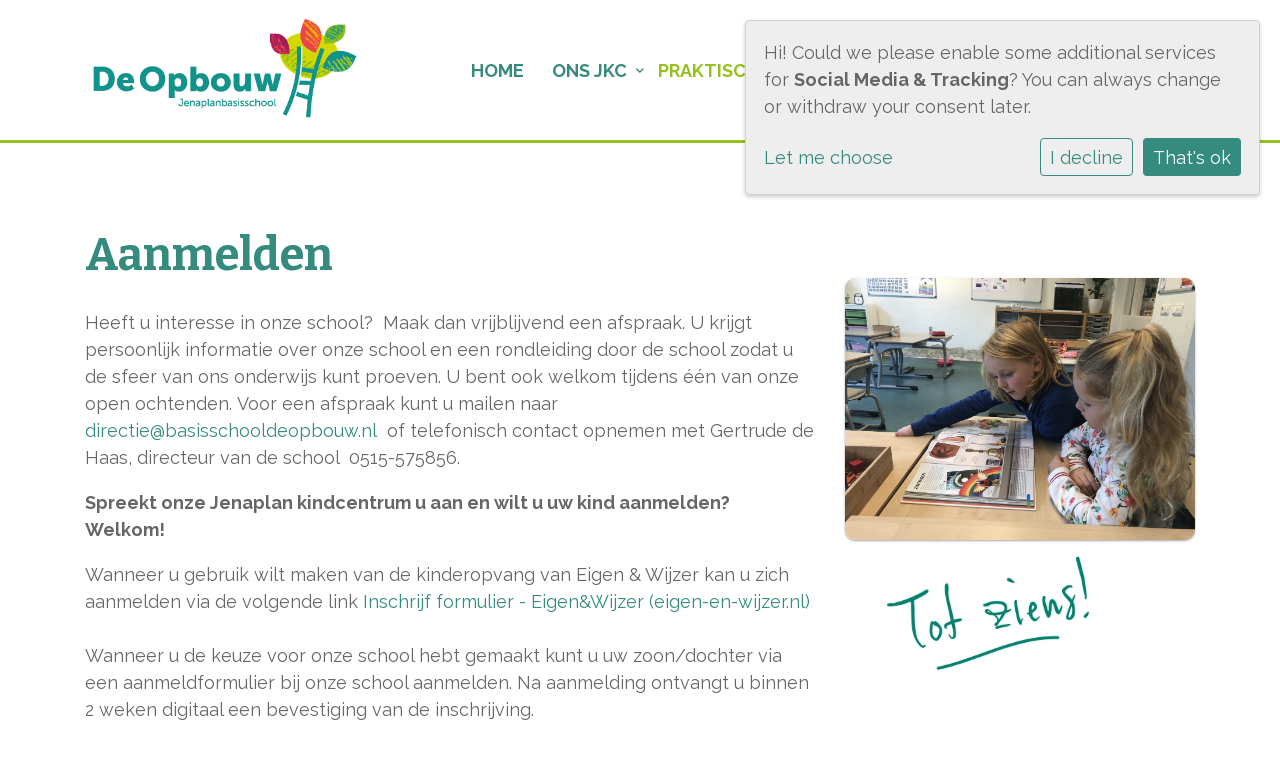

--- FILE ---
content_type: text/html; charset=utf-8
request_url: https://basisschooldeopbouw.cms.socialschools.nl/kindcentrum/aanmelden/
body_size: 12114
content:



<!DOCTYPE html>
<html>

  <head>
    

  

  
    <!-- Global site tag (gtag.js) - Google Analytics -->
    <script type="text/plain" data-src="https://www.googletagmanager.com/gtag/js?id=G-XESM0VC5DZ" data-name="google-analytics"></script>
    <script type="text/plain" data-type="application/javascript" data-name="google-analytics">
      window.dataLayer = window.dataLayer || [];
      function gtag(){dataLayer.push(arguments);}
      gtag('js', new Date());
      gtag('config', 'G-XESM0VC5DZ');
    </script>
  


    


  <!-- Google Tag Manager -->
  <script data-type="application/javascript" type="text/plain" data-name="googletagmanager">
    (function(w,d,s,l,i){w[l]=w[l]||[];w[l].push({'gtm.start':
      new Date().getTime(),event:'gtm.js'});var f=d.getElementsByTagName(s)[0],
      j=d.createElement(s),dl=l!='dataLayer'?'&l='+l:'';j.async=true;j.src=
      'https://www.googletagmanager.com/gtm.js?id='+i+dl;f.parentNode.insertBefore(j,f);
    })(window,document,'script','dataLayer', 'GTM-NHNV8SGG' );</script>
  <!-- End Google Tag Manager -->


    
    
      

	
	
	
	
		<meta property="og:title" content="Aanmelden">
		<meta property="og:url" content="https://www.basisschooldeopbouw.nl/kindcentrum/aanmelden/">
		
		
		<meta property="og:type" content="Article">
		
		
		
		
		
		
		
		
		
		
		
	
	
		<meta name="twitter:domain" content="www.basisschooldeopbouw.nl">
		<meta name="twitter:card" content="summary">
		<meta name="twitter:title" content="Aanmelden">
		<meta name="twitter:url" content="https://www.basisschooldeopbouw.nl/kindcentrum/aanmelden/">
		
		
		
		
	
  
	
	
	


    
    <meta charset="utf-8">
    <meta http-equiv="X-UA-Compatible" content="IE=edge,chrome=1">
    <meta name="csrf-token" content="6eNUbWjDWV8Z49LSstBPPhXv3bziiYwt9585fVJX24XKxaDePVYbHI6eTDKpBV4r">

    <title>Aanmelden</title>

    <meta name="description" content="">
    <meta name="keywords" content="">
    <meta name="author" content="Changer">
    <meta name="viewport" content="width=device-width, initial-scale=1">
    


    

    
      <link rel="stylesheet" type="text/css" href="https://bmsonderwijs-live-94ebc39c365c4980abff2-9610739.divio-media.org/static/css/styles-bms.3337dac4fce4.css">
      <link rel="stylesheet" href="https://fonts.googleapis.com/css?family=Bitter:400,700&display=swap">
    

    <style>
@media only screen and (min-width: 320px) and (max-width: 812px){
.theme-16 .navbar-light .navbar-nav .nav-link, .theme-16 .navbar-light .navbar-nav .show>.nav-link, .theme-16 .navbar .nav li.dropdown.active>.dropdown-toggle {
    color: var(--theme-color);
    background: none;
}
}

.search-results input.btn.btn-success {
    margin: 0;
    top: 0;
    right: 0;
    z-index: 1;
    border-bottom-right-radius: 99px;
    border-top-right-radius: 99px;
    border: none;
    position: static;
}

.search-results-input .form-control {
    flex: 1 0 auto;
    width: auto;
    margin-right: 1rem;
}

.frm-search {
    display: flex;
}
.job-filter-sidebar .form-check-input {
    margin-top: 0.4rem;
}
.mt-dynamic-form .form-check-input {
    margin-left: auto !important;
}

.mt-dynamic-form input[type="radio"] {
    margin-right: 0.5rem;
}
</style>
    
    

  </head>

  <body class="bms theme-16 st-6 page-aanmelden">
    







    


  <noscript><iframe data-name="googletagmanager" data-src="https://www.googletagmanager.com/ns.html?id=GTM-NHNV8SGG"
    height="0" width="0" style="display: none; visibility: hidden;"></iframe></noscript>



    
    



<style type="text/css">
  :root{
    --theme-color: #358B7E;
    --primary-color: #C8D62F;
    --secondary-color: #CF056F;
    --tertiary-color: #ED6609;
    --footer-color: #EBF5F4;
    --footer-link-color: #358B7E;
    --nav-link-color: #358B7E;
    --nav-bg-color: #FFFFFF;
    --topbar-bg-color: #FFFFFF;
    --background-color: #FFFFFF;
    --theme-heading-color: var(--theme-color);
    --theme-hero-bg: #ffffff;
    --theme-hero-color: #ffffff;
    --font-base-size: 18px;
    --file-background-color: #C8D62F;
    --file-text-color: #FFFFFF;
    --link-text-color: #358B7E;
    --quote-ff: Raleway;
    --mobile-mode-width: 1400;
    
    
      
        --theme-box-shadow: none;
      
    
  }

  /*
    Navbar inline css to fix issue related to "more" navbar after plugin add
    PORTAL-434 & PORTAL-892
  */
  /* Navbar MORE menu fix begins here */
  div.cms .cms-toolbar-item-navigation li {
    position: relative;
    float: left;
  }
  div.cms .cms-toolbar-item-navigation li ul {
    display: none;
  }
  .cms-toolbar-item.cms-toolbar-item-buttons {
    display: inline-block;
  }
  /* Navbar MORE menu fix ends here */

  .navbar-nav .nav-link{
    color: #358B7E;
  }

  a, a:hover {
    color: #358B7E;
  }

  a.maps-web-btn {
    background-color: #358B7E;
  }

  button[type=submit],
  .btn-jobs-modal {
    background-color: #358B7E;
  }

  .quote-text {
    font-family: var(--quote-ff);
  }

  .theme-13 h2,
  .theme-14 h2 {
    color: #C8D62F;
  }

  .caret {
    color: #358B7E;
  }

  /* BLOG / JOBS / FAQ / SEARCH */

  

  .page-link:hover,
  .list-group-item:hover,
  .list-group-item:focus {
    color: #358B7E;
    background-color: #f7f7f7;
  }

  a.nav-link.newsblog-nav-link,
  a.nav-link.faq-nav-link {
    background: #C8D62F;
  }

  .faq-overview-list h3:hover {
    color: #358B7E;
    text-decoration: none;
  }

  .search-pagination .page-item.active .page-link {
    background-color: #358B7E;
    border-color: #358B7E;
  }

  /* TABBABLE */
  
    .nav-tabs .nav-link.active, .nav-tabs .nav-item.show .nav-link {
      background-color: #FFFFFF;
      border-color: #dee2e6 #FFFFFF;
    }
  


  /* LOGIN */
  .btn-tooltip-login,
  .btn-tooltip-register {
    background-color: #358B7E;
    border-color: #358B7E;
  }

  .carousel-theme-6,
  .carousel-theme-4 .carousel-tagline-wrapper {
    background-color: #C8D62F;
  }

  .carousel-theme-8 .schoolname,
  .carousel-theme-9 .schoolname,
  .theme-8 .introduction-left {
    background-color: #358B7E
  }

  .theme-8 .introduction-right,
  .theme-8 .school-tagline,
  .theme-9 .school-tagline {
    background-color: #C8D62F;
  }

  .agenda-plugin .event-icon {
    background-color: #358B7E;
  }

  .agendaeventMonth .bg-primary {
    background-color: #C8D62F !important;
  }

  
    /** Override nav links */
    .theme-1 .navbar-light .nav li a,
    .navbar-light .nav li a,
    .navbar .nav > li > a,
    .navbar-light .navbar-nav .nav-link,
    .navbar-light .navbar-nav .show > .nav-link,
    .navbar-light .navbar-nav .active > .nav-link,
    .navbar-light .navbar-nav .nav-link.show,
    .navbar .nav li.dropdown.active > .dropdown-toggle,
    .navbar-light .navbar-nav .nav-link.active,
    .navbar .nav li.dropdown.active > .dropdown-toggle,
    .navbar .nav li.dropdown.open > .dropdown-toggle,
    .dropdown-menu a,
    .theme-10 .navbar .nav > li > a,
    .theme-10 .navbar-light .navbar-nav .nav-link {
      color: #358B7E;
    }
  

  .navbar .nav .dropdown.active > .dropdown-toggle,
  .navbar .nav .nav-item.active > .nav-link,
  .navbar-theme-4.navbar .nav .nav-item.active,
  .navbar-theme-4.responsive_menu .nav-item.active > .dropdown-toggle i{
    color: #358B7E;
  }

  .content-theme-5 .nav,
  .content-theme-5 .nav-stacked > li > a,
  .content-theme-5 .nav-stacked > li > a:hover,
  .content-theme-5 .nav-stacked > li > a:focus,
  .content-theme-5 .nav-stacked > .active a,
  .theme-7 .nav-stacked li a:hover,
  .content-theme-8 .nav,
  .content-theme-8 .nav-stacked > li > a,
  .content-theme-8 .nav-stacked > li > a:hover,
  .content-theme-8 .nav-stacked > li > a:focus,
  .content-theme-8 .nav-stacked > .active a {
    background-color: #358B7E;
  }

  .theme-10 .content-theme-10 .nav-stacked > li > a:hover,
  .theme-10 .content-theme-10 .nav-stacked > li > a:focus,
  .theme-20 .content-theme-20 .nav-stacked > li > a:hover,
  .theme-20 .content-theme-20 .nav-stacked > li > a:focus,
  .theme-25 .content-theme-20 .nav-stacked > li > a:hover,
  .theme-25 .content-theme-20 .nav-stacked > li > a:focus {
    border-bottom: 1px solid #358B7E;
    color: #358B7E;
  }

  .theme-10 .content-theme-10 .nav-stacked > .active a,
  .theme-20 .content-theme-20 .nav-stacked > .active a,
  .theme-25 .content-theme-25 .nav-stacked > .active a {
    color: #358B7E;
  }

  .theme-10 .content-theme-10 .nav-stacked > .active a:hover,
  .theme-20 .content-theme-20 .nav-stacked > .active a:hover,
  .theme-25 .content-theme-25 .nav-stacked > .active a:hover {
    border-bottom: 1px solid #358B7E;
    color: #358B7E;
  }

  .theme-10 .pull-right.css-login .btn,
  .theme-20 .pull-right.css-login .btn,
  .theme-25 .pull-right.css-login .btn {
    background-color: #C8D62F;
    border-color: #C8D62F;
  }

  .theme-10 .pull-right.css-login .btn:hover,
  .theme-20 .pull-right.css-login .btn:hover,
  .theme-25 .pull-right.css-login .btn:hover {
    background-color: #CF056F;
    border-color:  #CF056F;
  }

  .theme-6 .navbar .nav > li.active > a,
  .navbar-theme-14  .nav .nav-item.active{
    color: #358B7E;
    border-bottom: 3px solid #358B7E;
  }

  .navbar-default .nav .active a:hover {
    color: #358B7E;
    background-color: #EBF5F4;
    text-shadow: none;
  }

  .navbar .nav .nav-item .nav-link:hover,
  .navbar .nav .nav-item .nav-link:focus{
    background-color: #358B7E;
  }

  @media (min-width: 1200px) {
    .theme-8 .responsive_menu .nav .nav-item:hover,
    .theme-4 .responsive_menu .nav .nav-item:hover {
      background-color: #358B7E;
    }
  }

  .theme-12 .css-carousel-description > .css-carousel-description-background,
  .theme-5 .css-carousel-description > .css-carousel-description-background {
    background-color: #358B7E;
  }
  .nav-stacked .active > a {
    border-left: 4px solid #358B7E !important;
  }
  .nav-stacked .active a, .nav-stacked a:hover {
    background-color: #fafafa;
    color: #555555;
  }
  .circle {
    -webkit-box-shadow: 0 0 10px #358B7E;
    -moz-box-shadow: 0 0 10px #358B7E;
    box-shadow: 0 0 10px #358B7E;
  }

  .navbar-theme-3 .nav > .nav-item.active > .nav-link,
  .navbar-theme-4 .nav > .nav-item.active,
  .navbar-theme-7 .nav > .nav-item.active > .nav-link,
  .navbar-theme-8 .nav > .nav-item.active > .nav-link,
  .navbar-theme-10 .nav > .nav-item.active > .nav-link {
    border-color: #358B7E;
  }

  .theme-10-login-bar a:hover,
  .theme-13-login-bar a:hover {
    color: #358B7E;
  }

  .btn-navbar i {
    color: #358B7E;
  }

  .navbar-theme-3 .dropdown-menu > li > a,
  .navbar-theme-4 .dropdown-menu > li > a,
  .navbar-theme-5 .dropdown-menu > li > a,
  .navbar-theme-6 .dropdown-menu > li > a,
  .navbar-theme-7 .dropdown .dropdown-item,
  .navbar-theme-8 .dropdown-menu > li > a,
  .navbar-theme-9 .dropdown-menu > li > a,
  .navbar-theme-10 .dropdown-menu > li > a,
  .navbar-theme-11 .dropdown-menu > li > a,
  .navbar-theme-13 .dropdown-menu > li > a,
  .navbar-theme-20 .dropdown-menu > li > a,
  .navbar-theme-25 .dropdown-menu > li > a,
  .navbar-st-7 .dropdown-menu > li > a,
  .navbar-theme-22 .dropdown-menu > li > a {
    color: #358B7E;
  }

  .navbar-theme-12 .navbar-toggle span.icon-bar {
    background-color: #358B7E;
  }

  .navbar-theme-3 .navbar-toggle span.icon-bar,
  .navbar-theme-4 .navbar-toggle span.icon-bar,
  .navbar-theme-5 .navbar-toggle span.icon-bar,
  .navbar-theme-6 .navbar-toggle span.icon-bar,
  .navbar-theme-7 .navbar-toggle span.icon-bar,
  .navbar-theme-8 .navbar-toggle span.icon-bar,
  .navbar-theme-10 .navbar-toggle span.icon-bar,
  .navbar-theme-11 .navbar-toggle span.icon-bar,
  .navbar-theme-13 .navbar-toggle span.icon-bar,
  .navbar-theme-20 .navbar-toggle span.icon-bar,
  .navbar-theme-25 .navbar-toggle span.icon-bar,
  .navbar-st-7 .navbar-toggle span.icon-bar,
  .navbar-theme-22 .navbar-toggle span.icon-bar  {
    background-color: #358B7E;
  }

  .css-cmsplugin_gallery .carousel-indicators .active {
    background-color: #358B7E;
  }

  .item-primarycolor a,
  .item-primarycolor a:hover {
    color: #358B7E;
  }
  .item-themecolor a,
  .item-themecolor a:hover {
    color: #358B7E;
  }

  .theme-11 .widgets-theme-11 h2,
  .theme-13 .widgets-theme-13 h2,
  .theme-14 .widgets-theme-13 h2 {
    color: #C8D62F;
  }

  .theme-13 .bottom-1 .generic-banner,
  .theme-14 .bottom-1 .generic-banner,
  .theme-15 .bottom-1 .generic-banner {
    background-color: #ED6609;
  }
  .theme-13 .bottom-2 .generic-banner,
  .theme-14 .bottom-2 .generic-banner,
  .theme-15 .bottom-2 .generic-banner {
    background-color: #358B7E;
  }
  .theme-13 .bottom-3 .generic-banner,
  .theme-14 .bottom-3 .generic-banner,
  .theme-15 .bottom-3 .generic-banner {
    background-color: #C8D62F;
  }
  .theme-13 .bottom-4 .generic-banner,
  .theme-14 .bottom-4 .generic-banner ,
  .theme-15 .bottom-4 .generic-banner{
    background-color: #CF056F;
  }

  .banners-theme4 h2 {
    color: #CF056F;
  }

  .carousel-theme-10 h1:before,
  .carousel-theme-10 h2:before,
  .carousel-theme-13 h1:before,
  .carousel-theme-13 h2:before {
    background-color: #C8D62F;
  }

  .theme-10 .news-plugin h3,
  .theme-10 .news-plugin a,
  .theme-10 .agenda-plugin h3,
  .theme-10 .agenda-plugin a,
  .theme-13 .news-plugin h3,
  .theme-13 .news-plugin a,
  .theme-13 .agenda-plugin h3,
  .theme-13 .agenda-plugin a,
  .theme-20 .news-plugin h3,
  .theme-20 .news-plugin a,
  .theme-20 .agenda-plugin h3,
  .theme-20 .agenda-plugin a,
  .theme-25 .news-plugin h3,
  .theme-25 .news-plugin a,
  .theme-25 .agenda-plugin h3,
  .theme-25 .agenda-plugin a {
    color: #358B7E;
  }

  .theme-11-news-agenda h2,
  .theme-13-news-agenda h2 {
    color: #358B7E;
  }

  .theme-11 .pager li > a, .pager li > span,
  .theme-13 .pager li > a, .pager li > span {
    background-color: #358B7E;
  }
  .theme-11 .pager li > a:hover,
  .theme-13 .pager li > a:hover {
    background-color: #CF056F;
  }

  /* ADD BACKGROUND IMAGE TO THEME */
  body{
    
      background: #FFFFFF;
    
  }

  body,
  html {
    
      font-family: "Raleway", system-ui, sans-serif;
    
    -webkit-font-smoothing: antialiased;
    font-size: var(--font-base-size);
  }

  .mt-icon-primary {
    color: #C8D62F;
  }
  .mt-icon-secondary {
    color: #CF056F;
  }
  .mt-icon-themecolor {
    color: #358B7E;
  }
  /*
  .box.primary, .section.primary {
    background-color: #C8D62F;
  }
  .box.secondary, .section.secondary {
    background-color: #CF056F;
  }
  .box.theme, .section.theme {
    background-color: #358B7E;
  }
  .box.tertiary, .section.tertiary {
    background-color: #ED6609;
  }
  */

  
    .mt-icon-tertiary {
      color: #ED6609;
    }
    .theme-10 form.djangocms-googlemap-route-planner input[type="submit"],
    .theme-20 form.djangocms-googlemap-route-planner input[type="submit"],
    .st-7 form.djangocms-googlemap-route-planner input[type="submit"],
    .theme-22 form.djangocms-googlemap-route-planner input[type="submit"] {
      background-color: #C8D62F;
    }
    .theme-10 form.djangocms-googlemap-route-planner input[type="submit"]:hover,
    .theme-20 form.djangocms-googlemap-route-planner input[type="submit"]:hover,
    .st-7 form.djangocms-googlemap-route-planner input[type="submit"]:hover,
    .theme-22 form.djangocms-googlemap-route-planner input[type="submit"]:hover {
      background-color: #CF056F;
    }

    .theme-11 .fa-play,
    .theme-14 .fa-play  {
      background-color: #C8D62F;
    }
    .theme-11 .fa-play:hover,
    .theme-14 .fa-play:hover {
      background-color: #358B7E;
      text-decoration: none;
    }

    .theme-24 .content-page .youvideo-thumbnail::after {
      background-image: url("data:image/svg+xml,%3Csvg xmlns='http://www.w3.org/2000/svg' viewBox='0 0 476.7 384.3'%3E%3Cpath fill='%23358B7E' d='M188 371.9c128.6 37.4 255.5-12.8 283.3-112S417.4 49.8 288.8 12.4C160.1-25 33.3 25.1 5.4 124.4 -22.4 223.7 59.3 334.5 188 371.9'/%3E%3C/svg%3E%0A");
    }

    /* APP STYLES */
    /* Messages */
    .OverViewContainer .postTitle,
    .modal-body .postTitle {
      color: #358B7E;
    }

    /* Event */
    a.listPostTitle {
      color: #C8D62F;
    }
    .agendaeventTitleContainer h4 {
      color: #CF056F;
    }

    .rbc-header,
    .rbc-toolbar button {
      background-color: #358B7E !important;
    }
    .rbc-toolbar button:active {
      background-color: #C8D62F !important;
    }
    .rbc-toolbar button.rbc-active,
    .rbc-toolbar button:hover {
      background-color: #C8D62F !important;
    }
    .rbc-event {
      background-color: #C8D62F !important;
    }

    /*Photos*/
    .AlbumOverViewContainer .postTitle {
      color: #358B7E;
    }

    /* Theme adjustments */
    .theme-14 .agendaeventTitleContainer h4,
    .theme-15 .agendaeventTitleContainer h4 {
      color: #CF056F;
    }

    /* EVENT COLORS & MODAL */
    .post-modal-header {
      background-color: #358B7E;
    }

    .modal-body .eventMonth {
      background: #CF056F;
    }

    .theme-7 .agendaeventMonth,
    .theme-9 .agendaeventMonth .bg-primary,
    .theme-10 .agendaeventMonth .bg-primary,
    .theme-11 .agendaeventMonth .bg-primary,
    .theme-13 .agendaeventMonth .bg-primary,
    .theme-17 .agendaeventMonth .bg-primary,
    .postOverviewheader.bg-primary.mb-3,
    .date-container,
    .card.postOverviewheader {
      background-color: #358B7E !important;
    }

    .theme-2 .agendaeventMonth .bg-primary,
    .theme-3 .agendaeventMonth .bg-primary,
    .theme-5 .agendaeventMonth .bg-primary,
    .theme-6 .agendaeventMonth .bg-primary,
    .theme-8 .agendaeventMonth .bg-primary,
    .theme-19 .agendaeventMonth .bg-primary {
      background-color: #C8D62F !important;
    }
    .theme-1 .agendaeventMonth .bg-primary,
    .theme-4 .agendaeventMonth .bg-primary,
    .theme-14 .agendaeventMonth .bg-primary,
    .theme-15 .agendaeventMonth .bg-primary,
    .theme-20 .agendaeventMonth .bg-primary {
      background-color: #CF056F !important;
    }

    .theme-5 h4.card-title.float-left,
    .theme-6 h4.card-title.float-left,
    .theme-8 h4.card-title.float-left,
    a.btn.btn-default.documentBtn.verticalBtn {
      color: #C8D62F !important;
    }

    .theme-4 a.eventPostTitle,
    .theme-14 h4.card-title.float-left {
      color: #CF056F !important;
    }

    .theme-1 a.eventPostTitle:hover,
    .theme-2 a.eventPostTitle:hover,
    .theme-4 a.eventPostTitle:hover,
    .theme-7 a.eventPostTitle:hover,
    .theme-11 a.eventPostTitle:hover,
    .theme-13 a.eventPostTitle:hover,
    .theme-14 a.eventPostTitle:hover,
    .theme-15 a.eventPostTitle:hover,
    .theme-17 a.eventPostTitle:hover,
    .theme-18 a.eventPostTitle:hover,
    .theme-19 a.eventPostTitle:hover {
      color: #358B7E;
    }

    .theme-3 a.eventPostTitle:hover,
    .theme-5 a.eventPostTitle:hover,
    .theme-6 a.eventPostTitle:hover,
    .theme-8 a.eventPostTitle:hover,
    .theme-9 a.eventPostTitle:hover,
    .theme-10 a.eventPostTitle:hover,
    .theme-16 a.eventPostTitle:hover,
    .theme-20 a.eventPostTitle:hover,
    .theme-20 a.listPostTitle:hover {
      color: #C8D62F;
    }

    .eventStartDate .eventMonth,
    .theme-7 .modal-body .eventStartDate .eventMonth,
    .theme-9 .modal-body .eventStartDate .eventMonth,
    .theme-10 .modal-body .eventStartDate .eventMonth,
    .theme-11 .modal-body .eventStartDate .eventMonth,
    .theme-13 .modal-body .eventStartDate .eventMonth,
    .theme-16 .modal-body .eventStartDate .eventMonth,
    .theme-17 .modal-body .eventStartDate .eventMonth,
    .theme-18 .modal-body .eventStartDate .eventMonth,
    .theme-20 .modal-body .eventStartDate .eventMonth {
      background-color: #358B7E !important;
    }

    .theme-1 .modal-body .eventStartDate .eventMonth,
    .theme-3 .modal-body .eventStartDate .eventMonth,
    .theme-4 .modal-body .eventStartDate .eventMonth,
    .theme-5 .modal-body .eventStartDate .eventMonth,
    .theme-6 .modal-body .eventStartDate .eventMonth,
    .theme-8 .modal-body .eventStartDate .eventMonth {
      background-color: #C8D62F !important;
    }
    .theme-14 .modal-body .eventStartDate .eventMonth,
    .theme-15 .modal-body .eventStartDate .eventMonth {
      background-color: #CF056F !important;
    }

    .modal-body h4.postTitle {
      color: #358B7E !important;
    }

    .modal-header,
    .documentListContainer .btn {
      background-color: #358B7E;
      color: #ffffff;
    }

    .modal-header > .modal-title{
      color: #ffffff;
    }

    .rbc-btn-group button,
    .rbc-event,
    .rbc-header,
    .rbc-month-header .rbc-header,
    .rbc-time-header-cell-single-day .rbc-header,
    .rbc-agenda-view .rbc-agenda-table thead tr {
      background-color: #358B7E;
    }

    .custom-select {
      background: #358B7E url("data:image/svg+xml;charset=utf8,%3Csvg xmlns='http://www.w3.org/2000/svg' viewBox='0 0 4 5'%3E%3Cpath fill='%23FFFFFF' d='M2 0L0 2h4zm0 5L0 3h4z'/%3E%3C/svg%3E") no-repeat right 0.75rem center;
      background-size: 8px 10px;
    }

    .rbc-toolbar-label {
      color: #358B7E;
    }
  

  /* HEADER, LINK AND ICON COLOR */
  .nobox.theme_color.colored_text h2,
  .nobox.theme_color.colored_text h3,
  .nobox.theme_color.colored_text a,
  .nobox.theme_color.colored_text .iconplugin-icon,
  .outline.theme_color.colored_text h2,
  .outline.theme_color.colored_text h3,
  .outline.theme_color.colored_text a,
  .coloredbox.theme_color.colored_text h2,
  .coloredbox.theme_color.colored_text h3,
  .coloredbox.theme_color.colored_text a,
  .greyoutline.theme_color.colored_text h2,
  .greyoutline.theme_color.colored_text h3,
  .greyoutline.theme_color.colored_text a,
  .greybox.theme_color.colored_text h2,
  .greybox.theme_color.colored_text h3,
  .greybox.theme_color.colored_text a,
  .vacancy-container.theme_color h2,
  .vacancy-list-container.theme_color h3,
  .contact-banner .nobox.theme_color.colored_text a[href^=tel],
  .contact-banner .outline.theme_color.colored_text a[href^=tel],
  .contact-banner .coloredbox.theme_color.colored_text a[href^=tel],
  .contact-banner .greyoutline.theme_color.colored_text a[href^=tel],
  .contact-banner .greybox.theme_color.colored_text a[href^=tel] {
    color: #358B7E;
  }

  .nobox.primary_color.colored_text h2,
  .nobox.primary_color.colored_text h3,
  .nobox.primary_color.colored_text a,
  .nobox.primary_color.colored_text .iconplugin-icon,
  .outline.primary_color.colored_text h2,
  .outline.primary_color.colored_text h3,
  .outline.primary_color.colored_text a,
  .coloredbox.primary_color.colored_text h2,
  .coloredbox.primary_color.colored_text h3,
  .coloredbox.primary_color.colored_text a,
  .greyoutline.primary_color.colored_text h2,
  .greyoutline.primary_color.colored_text h3,
  .greyoutline.primary_color.colored_text a,
  .greybox.primary_color.colored_text h2,
  .greybox.primary_color.colored_text h3,
  .greybox.primary_color.colored_text a,
  .vacancy-container.primary_color h2,
  .vacancy-list-container.primary_color h3,
  .contact-banner .nobox.primary_color.colored_text a[href^=tel],
  .contact-banner .outline.primary_color.colored_text a[href^=tel],
  .contact-banner .coloredbox.primary_color.colored_text a[href^=tel],
  .contact-banner .greyoutline.primary_color.colored_text a[href^=tel],
  .contact-banner .greybox.primary_color.colored_text a[href^=tel] {
    color: #C8D62F;;
  }

  .nobox.secondary_color.colored_text h2,
  .nobox.secondary_color.colored_text h3,
  .nobox.secondary_color.colored_text a,
  .nobox.secondary_color.colored_text .iconplugin-icon,
  .outline.secondary_color.colored_text h2,
  .outline.secondary_color.colored_text h3,
  .outline.secondary_color.colored_text a,
  .coloredbox.secondary_color.colored_text h2,
  .coloredbox.secondary_color.colored_text h3,
  .coloredbox.secondary_color.colored_text a,
  .greyoutline.secondary_color.colored_text h2,
  .greyoutline.secondary_color.colored_text h3,
  .greyoutline.secondary_color.colored_text a,
  .greybox.secondary_color.colored_text h2,
  .greybox.secondary_color.colored_text h3,
  .greybox.secondary_color.colored_text a,
  .vacancy-container.secondary_color h2,
  .vacancy-list-container.secondary_color h3,
  .contact-banner .nobox.secondary_color.colored_text a[href^=tel],
  .contact-banner .outline.secondary_color.colored_text a[href^=tel],
  .contact-banner .coloredbox.secondary_color.colored_text a[href^=tel],
  .contact-banner .greyoutline.tsecondarycolor.colored_text a[href^=tel],
  .contact-banner .greybox.secondary_color.colored_text a[href^=tel] {
    color: #CF056F ;
  }

  .nobox.tertiary_color.colored_text h2,
  .nobox.tertiary_color.colored_text h3,
  .nobox.tertiary_color.colored_text a,
  .nobox.tertiary_color.colored_text .iconplugin-icon,
  .outline.tertiary_color.colored_text h2,
  .outline.tertiary_color.colored_text h3,
  .outline.tertiary_color.colored_text a,
  .coloredbox.tertiary_color.colored_text h2,
  .coloredbox.tertiary_color.colored_text h3,
  .coloredbox.tertiary_color.colored_text a,
  .greyoutline.tertiary_color.colored_text h2,
  .greyoutline.tertiary_color.colored_text h3,
  .greyoutline.tertiary_color.colored_text a,
  .greybox.tertiary_color.colored_text h2,
  .greybox.tertiary_color.colored_text h3,
  .greybox.tertiary_color.colored_text a,
  .vacancy-container.tertiary_color h2,
  .vacancy-list-container.tertiary_color h3,
  .contact-banner .nobox.tertiary_color.colored_text a[href^=tel],
  .contact-banner .outline.tertiary_color.colored_text a[href^=tel],
  .contact-banner .coloredbox.tertiary_color.colored_text a[href^=tel],
  .contact-banner .greyoutline.tertiary_color.colored_text a[href^=tel],
  .contact-banner .greybox.tertiary_color.colored_text a[href^=tel] {
    color: #ED6609 ;
  }

  
    /* VACANCY COLORS */
    .vacancy-container.nobox.theme_color .btn-group .btn-read,
    .vacancy-container.outline.theme_color .btn-group .btn-read,
    .vacancy-container.greyoutline.theme_color .btn-group .btn-read,
    .vacancy-container.greybox.theme_color .btn-group .btn-read,
    .vacancy-container.theme_color .modal-header,
    .vacancy-container.theme_color .btn-close,
    .vacancy-list-container.theme_color .btn-group .btn-read,
    .vacancy-list-container.theme_color .modal-header,
    .vacancy-list-container.theme_color .btn-close {
      background-color: #358B7E;
      border-color: #358B7E;
    }

    .vacancy-container.primary_color .btn-group .btn-read,
    .vacancy-container.primary_color .modal-header,
    .vacancy-container.primary_color .btn-close,
    .vacancy-list-container.primary_color .btn-group .btn-read,
    .vacancy-list-container.primary_color .modal-header,
    .vacancy-list-container.primary_color .btn-close {
      background-color: #C8D62F;
      border-color: #C8D62F;
    }

    .vacancy-container.secondary_color .btn-group .btn-read,
    .vacancy-container.secondary_color .modal-header,
    .vacancy-container.secondary_color .btn-close,
    .vacancy-list-container.secondary_color .btn-group .btn-read,
    .vacancy-list-container.secondary_color .modal-header,
    .vacancy-list-container.secondary_color .btn-close {
      background-color: #CF056F;
      border-color: #CF056F;
    }

    .vacancy-container.tertiary_color .btn-group .btn-read,
    .vacancy-container.tertiary_color .modal-header,
    .vacancy-container.tertiary_color .btn-close,
    .vacancy-list-container.tertiary_color .btn-group .btn-read,
    .vacancy-list-container.tertiary_color .modal-header,
    .vacancy-list-container.tertiary_color .btn-close  {
      background-color: #ED6609;
      border-color: #ED6609;
    }

    .vacancy-container.coloredbox.theme_color .btn-group .btn-read,
    .list-vacancy-container a.btn-vacancy.theme_color {
      color: #358B7E;
    }

    .vacancy-container.coloredbox.primary_color .btn-group .btn-read,
    .list-vacancy-container a.btn-vacancy.primary_color {
      color: #C8D62F;
    }

    .vacancy-container.coloredbox.secondary_color .btn-group .btn-read,
    .list-vacancy-container a.btn-vacancy.secondary_color {
      color: #CF056F;
    }

    .vacancy-container.coloredbox.tertiary_color .btn-group .btn-read,
    .list-vacancy-container a.btn-vacancy.tertiary_color {
      color: #ED6609;
    }

    .vacancy-list-container.theme_color .fa-bullhorn {
      border: 1px solid #358B7E;
    }

    .vacancy-list-container.primary_color .fa-bullhorn {
      border: 1px solid #C8D62F;
    }

    .vacancy-list-container.secondary_color .fa-bullhorn {
      border: 1px solid #CF056F;
    }

    .vacancy-list-container.tertiary_color .fa-bullhorn {
      border: 1px solid #ED6609;
    }
  

  /* GENERIC BANNER & SCHOOL STATISTICS COLORS */
  .st-10 .icons-wrapper .icon-container .iconplugin-icon,
  .flex-t10 .icon-container .iconplugin-icon{
    background-color: #ffffff !important;
    border: none !important;
    color: #358B7E !important;
  }

  .theme-10 .navbar .open-menu,
  .theme-20 .navbar .open-menu,
  .theme-21 .navbar .open-menu,
  .theme-24 .navbar .open-menu,
  .theme-25 .navbar .open-menu,
  .st-9 .navbar .open-menu,
  .st-6 .navbar .open-menu,
  .st-7 .navbar .open-menu {
    color: #358B7E;
  }

  

  

  [class*="mt-btn"],
  .file-plugin,
  .btn-share,
  .btn-search, .btn-outline {
    
      border-radius: 99999999px !important;
    
    
    
  }

  
    .file-plugin{
      padding-left:20px;
    }
    .file-plugin--icon{
      overflow: hidden;
    }
  

  
    .gets-shadow,
    .gets-shadow--hover,
    .st-1 .generic-banners,
    .st-4 .carousel-tagline .schoolname,
    .st-4 .carousel-tagline .school-tagline,
    .st-9 .main-content.first-row .column,
    .st-10 .icons-wrapper .icon-container .iconplugin-icon,
    .base-template .icon-container.icon__background.gets-shadow .icon-choice{
      
        box-shadow: none !important;
      
    }

    .base-template .icon-container.icon__background.gets-shadow,
    .base-template .icon-container.nobox.gets-shadow {
      box-shadow: none !important;
    }

    .gets-shadow--hover{
      transition: all .15s cubic-bezier(0.25, 0.8, 0.25, 1);
    }

    .verticalPostRow.gets-rounded,
    .news__items-horizontal .news {
      overflow: hidden;
    }

    .news__items-horizontal .news .news__body{
      padding: 10px;
    }

    .news__items-horizontal .news .news__footer{
      padding-left: 15px;
    }

    .gets-shadow--hover:hover,
    .st-10 .icons-wrapper .icon-container .iconplugin-icon{
      
        box-shadow: none !important;
      
    }
  

  

  h1,
  h2,
  h3,
  h4,
  h5,
  h6{
    color: var(--theme-heading-color);
    
      font-family: "Raleway", system-ui, sans-serif;
    
  }

  
</style>



  <link rel="preconnect" href="https://fonts.googleapis.com">
  <link rel="preconnect" href="https://fonts.gstatic.com" crossorigin>
  
    <link href='https://fonts.googleapis.com/css2?family=Raleway:wght@400;500;700&display=swap' rel='stylesheet' type='text/css'>
  




    


<style type="text/css">
    .logo-expandable .school-logo {
    height: 110px;
    margin: 15px 0;
}
/* 
.navbar-theme-16 {
    border-bottom: 3px solid #7abedc;
}

.navbar-theme-16 .nav-item.active .dropdown-toggle i, .navbar-theme-16 .nav-item.active .nav-link, .navbar-theme-16 .nav-item:hover .dropdown-toggle i, .navbar-theme-16 .nav-item:hover .nav-link {
    color: #7abedc!important;
}
*/
</style>




    <div data-toggle="affix">
      <div class="top-info top-bg">
        <div class="container"></div>
      </div>
      <nav class="navbar navbar-expand-xl navbar-light nav-bg navbar-theme-16 responsive_menu" id="nav">
        <div class="container">
          <div class="navbar-header navbar-header-theme-16">
            <div class="logo-expandable logo-expanded placeholder--logo" href="/">
              <a class="school-logo-wrapper logo__sm" href="/">
  <img class="school-logo" src="https://bmsonderwijs-live-94ebc39c365c4980abff2-9610739.divio-media.org/filer_public/7c/56/7c56a744-ebea-4bb6-8d0f-e6cbdd91f445/logo_origineel.png" />
</a>
            </div>
            <button type="button" class="navbar-toggler collapsed" data-toggle="offcanvas"
              data-target="#collapsingNavbarMd" aria-controls="nav-content" aria-expanded="false"
              aria-label="Toggle navigation">
              <span class="sr-only">Toggle navigation</span>
              <span class="navbar-toggler-icon"></span>
            </button>
          </div>
          
            <div class="navbar-collapse offcanvas-collapse" id="collapsingNavbarMd">
              <button class="nav-close" data-toggle="offcanvas">
                <span class="sr-only">Toggle navigation</span>
              </button>
              <ul class="nav navbar-nav navbar-left">
                


  
    <li class="nav-item ">
      <a class="nav-link" 
          href="/"
          >Home</a>
    </li>

  

  
    <li class="nav-item dropdown ">

      <a class="nav-link" 
          href="https://www.basisschooldeopbouw.nl/onze-school/jenaplanonderwijs/"
          >Ons JKC</a>

      <span class="dropdown-toggle" data-toggle="dropdown" aria-haspopup="true" aria-expanded="false">
        <i class="fa fa-chevron-down d-none d-xl-block"></i>
      </span>

      <ul class="dropdown-menu slideIn animate">
        
        <li>
          
            <a class="dropdown-item" 
                href="/onze-school/jenaplanonderwijs/"
                >Het Jenaplan concept</a>
          
        </li>
        
        <li>
          
            <a class="dropdown-item" 
                href="/onze-school/ons-onderwijs/"
                >Ons onderwijs</a>
          
        </li>
        
        <li>
          
            <a class="dropdown-item" 
                href="/onze-school/onze-visie/"
                >Onze visie</a>
          
        </li>
        
        <li>
          
            <a class="dropdown-item" 
                href="/onze-school/beleid/"
                >Beleid</a>
          
        </li>
        
        <li>
          
            <a class="dropdown-item" 
                href="/onze-school/ons-team/"
                >Ons JKC-team</a>
          
        </li>
        
        <li>
          
            <a class="dropdown-item" 
                href="/onze-school/kinderdagopvang-en-peuteropvang/"
                >Kinderdagopvang en peuteropvang</a>
          
        </li>
        
        <li>
          
            <a class="dropdown-item" 
                href="/onze-school/voor-en-buitenschoolse-opvang/"
                >Voor- en buitenschoolse opvang</a>
          
        </li>
        
      </ul>
    </li>

  

  
    <li class="nav-item dropdown active">

      <a class="nav-link" 
          href="https://www.basisschooldeopbouw.nl/kindcentrum/aanmelden/"
          >Praktische info</a>

      <span class="dropdown-toggle" data-toggle="dropdown" aria-haspopup="true" aria-expanded="false">
        <i class="fa fa-chevron-down d-none d-xl-block"></i>
      </span>

      <ul class="dropdown-menu slideIn animate">
        
        <li>
          
            <a class="dropdown-item" 
                href="/kindcentrum/de-bibliotheek-op-school/"
                >De Bibliotheek op school</a>
          
        </li>
        
        <li>
          
            <a class="dropdown-item" 
                href="/kindcentrum/aanmelden/"
                >Aanmelden</a>
          
        </li>
        
        <li>
          
            <a class="dropdown-item" 
                href="/kindcentrum/schoolgids/"
                >Schoolgids</a>
          
        </li>
        
        <li>
          
            <a class="dropdown-item" 
                href="/kindcentrum/vakantierooster/"
                >Vakantierooster</a>
          
        </li>
        
        <li>
          
            <a class="dropdown-item" 
                href="/kindcentrum/schooltijden/"
                >Schooltijden</a>
          
        </li>
        
        <li>
          
            <a class="dropdown-item" 
                href="/kindcentrum/verlof/"
                >Verlof</a>
          
        </li>
        
        <li>
          
            <a class="dropdown-item" 
                href="/kindcentrum/protocollen/"
                >Protocollen</a>
          
        </li>
        
      </ul>
    </li>

  

  
    <li class="nav-item dropdown ">

      <a class="nav-link" 
          href="https://www.basisschooldeopbouw.nl/ouderinformatie/nieuws/"
          >Ouderinfo</a>

      <span class="dropdown-toggle" data-toggle="dropdown" aria-haspopup="true" aria-expanded="false">
        <i class="fa fa-chevron-down d-none d-xl-block"></i>
      </span>

      <ul class="dropdown-menu slideIn animate">
        
        <li>
          
            <a class="dropdown-item" 
                href="/ouderinformatie/ouderbetrokkenheid/"
                >Ouderbetrokkenheid</a>
          
        </li>
        
        <li>
          
            <a class="dropdown-item" 
                href="/ouderinformatie/communicatie/"
                >Communicatie</a>
          
        </li>
        
        <li>
          
            <a class="dropdown-item" 
                href="/ouderinformatie/owg/"
                >OuderWerkGroep</a>
          
        </li>
        
        <li>
          
            <a class="dropdown-item" 
                href="/ouderinformatie/mr/"
                >Medezeggenschapsraad</a>
          
        </li>
        
        <li>
          
            <a class="dropdown-item" 
                href="/ouderinformatie/nieuws/"
                >Nieuws</a>
          
        </li>
        
      </ul>
    </li>

  

  
    <li class="nav-item ">
      <a class="nav-link" 
          href="/contact/"
          >Contact</a>
    </li>

  

  
    <li class="nav-item dropdown ">

      <a class="nav-link" 
          href="/bms/over-de-bms/"
          >BMS</a>

      <span class="dropdown-toggle" data-toggle="dropdown" aria-haspopup="true" aria-expanded="false">
        <i class="fa fa-chevron-down d-none d-xl-block"></i>
      </span>

      <ul class="dropdown-menu slideIn animate">
        
        <li>
          
            <a class="dropdown-item" 
                href="/bms/over-de-bms/"
                >Over de BMS</a>
          
        </li>
        
        <li>
          
            <a class="dropdown-item" 
                href="/bms/passend-onderwijs/"
                >Passend onderwijs</a>
          
        </li>
        
        <li>
          
            <a class="dropdown-item" 
                href="/bms/privacy/"
                >Privacy</a>
          
        </li>
        
      </ul>
    </li>

  

                
              </ul>
              <!-- SEARCH FUNCTION -->

	<div class="search-function d-inline-flex">
	  <div class="form-check search-button">
	      <button class="search-toggle" data-toggle="modal" data-target="#searchModal"><i class="fa fa-search"></i></button>
	  </div>
	</div>

<!-- END SEARCH FUNCTION -->
            </div>
            <div class="menu-overlay"></div>
          

        </div>
      </nav>
    </div>

    <div class="footer-row-expand main-body">
      

<div class="content-st-theme-6">
  <div class="container">
    <div class="row theme-16-content-pillars pillars-theme-16 st-theme-6-icons placeholder--icons">
      <div class="col-12">
        
      </div>
    </div>
  </div>
  <div class="container">
    <div class="row">
      <div class="col-md-8 col-12 st-theme-6-main-content placeholder--main">
        <h1 class="pb-3">Aanmelden</h1>
        <p>Heeft u interesse in onze school?  Maak dan vrijblijvend een afspraak. U krijgt persoonlijk informatie over onze school en een rondleiding door de school zodat u de sfeer van ons onderwijs kunt proeven. U bent ook welkom tijdens één van onze open ochtenden. Voor een afspraak kunt u mailen naar <a href="mailto:directie@basisschooldeopbouw.nl">directie@basisschooldeopbouw.nl</a>  of telefonisch contact opnemen met Gertrude de Haas, directeur van de school  0515-575856.</p>

<p><b>Spreekt onze Jenaplan kindcentrum u aan en wilt u uw kind aanmelden? Welkom! </b></p>

<p>Wanneer u gebruik wilt maken van de kinderopvang van Eigen &amp; Wijzer kan u zich aanmelden via de volgende link <a href="https://www.eigen-en-wijzer.nl/inschrijf-formulier/">Inschrijf formulier - Eigen&amp;Wijzer (eigen-en-wijzer.nl)</a><br>
<br>
Wanneer u de keuze voor onze school hebt gemaakt kunt u uw zoon/dochter via een aanmeldformulier bij onze school aanmelden. Na aanmelding ontvangt u binnen 2 weken digitaal een bevestiging van de inschrijving.    </p>

<p>Ongeveer 2 maanden voor uw kind 4 jaar wordt neemt de leerkracht contact met u op om afspraken te maken omtrent het wennen bij ons op school. De kinderen mogen 4 dagdelen komen wennen. </p>

<p>Voordat uw kind naar school gaat, vragen wij u een aanvullende lijst in te vullen met gegevens over de ontwikkeling van uw kind. Daarmee kunnen we op school zo goed mogelijk aansluiten.</p>

<p> </p>
      </div>
      <div class="col-md-4 col-12 st-theme-6-sidebar-right placeholder--sidebar">
        
  <div id="space-plugin-128665" class="whitespace" style="clear: both; height: 50px;"></div>








<img class="img-fluid picture-plugin plugin-block " src="https://bmsonderwijs-live-94ebc39c365c4980abff2-9610739.divio-media.org/filer_public_thumbnails/filer_public/02/a4/02a42381-e537-46d1-ad4e-fff7db97a9ca/1-f4c96d0ede294e86add3cc55baa2fc41.jpeg__1200x1200_q100_subsampling-2.jpg"
  
  
  
  
  style="object-position: 50% 50%"
>
















<img
  class="img-fluid picture-plugin__no-styling mb-2  align-right"
  src="https://bmsonderwijs-live-94ebc39c365c4980abff2-9610739.divio-media.org/filer_public_thumbnails/filer_public/90/6b/906bbb1c-da34-4c61-a3d3-49a78465da5d/tot_ziens.jpg__1200x1200_q100_subsampling-2.jpg"   width="400"
        class="align-right " loading="lazy">







      </div>
    </div>
  </div>
  
    </div>

    <div class="container">
      <div class="row row-banners">
        <div class="col-md-12 placeholder--featured">
          
        </div>
      </div>
    </div>

    <footer class="footer-row placeholder--footer footer-bg c-footer">
      <div class="container pt-4 pb-4">
        
<div class="multicolumn3 clearfix">
  
    
<div class="column" style="width: 33.33%; float: left;">
  
    <h2>Contact</h2>

<p>Burgemeester Praamsmalaan 34<br>
8701 AP Bolsward<br>
0515 – 57 58 56<br>
<a href="mailto:info@basisschooldeopbouw.nl" target="_blank">info@basisschooldeopbouw.nl</a></p>
  
</div>

  
    
<div class="column" style="width: 10%; float: left;">
  
    
  <div id="space-plugin-128855" class="whitespace" style="clear: both; height: 1px;"></div>

  
    


  <a href="https://scholenopdekaart.nl/basisscholen/bolsward/25772/jkc-de-opbouw/"
     target="_blank"
    >






<img class="img-fluid mb-2 img-thumbnail  align-left" src="https://bmsonderwijs-live-94ebc39c365c4980abff2-9610739.divio-media.org/filer_public_thumbnails/filer_public/5b/1a/5b1a2d97-357b-468f-8a18-5f3a2f5aa2dc/venstersicon_appmijnscholenopdekaart.png__1200x1200_subsampling-2.png"
  
   width="50"
   height="50"
  class="align-left " loading="lazy"
>






  </a>




  
    
  <div id="space-plugin-128854" class="whitespace" style="clear: both; height: 1px;"></div>

  
    


  <a href="https://www.facebook.com/jenaplanschool.deopbouw/"
     target="_blank"
    >






<img class="img-fluid mb-2 img-thumbnail  align-left" src="https://bmsonderwijs-live-94ebc39c365c4980abff2-9610739.divio-media.org/filer_public_thumbnails/filer_public/dd/a0/dda04286-b661-4685-8b7e-bc675095b490/facebook.png__1200x1200_subsampling-2.png"
  
   width="50"
   height="50"
  class="align-left " loading="lazy"
>






  </a>




  
    
  <div id="space-plugin-128856" class="whitespace" style="clear: both; height: 1px;"></div>

  
    


  <a href="https://www.instagram.com/jkc_deopbouw/"
     target="_blank"
    >






<img class="img-fluid mb-2 img-thumbnail " src="https://bmsonderwijs-live-94ebc39c365c4980abff2-9610739.divio-media.org/filer_public_thumbnails/filer_public/8a/8b/8a8b1de7-8a2c-499b-8f35-7a10ac221158/instagram-icon-logo-symbol-free-png.webp__1200x1200_subsampling-2.png"
  
   width="50"
   height="50"
   loading="lazy"
>






  </a>




  
</div>

  
    
<div class="column" style="width: 50%; float: left;">
  
</div>

  
</div>

      </div>
      <div class="bottom-footer">
        <div class="container">
          <div class="row">
            <div class="col-md-12 footer-column">
              <div class="hide-foundation bms-tagline">
                <a href="https://www.bms-onderwijs.nl/" class="foundation-link" target="_blank">BMS, onderwijs met
                  kleur!</a>
              </div>
              

<div id="privacy_footer">
  <div class="privacy_menu">
    <ul class="privacy_menu-nav">
      
      
        <li class="privacy_menu-item">
          <a href="#" class="privacy_menu-link main-item" data-toggle="modal" data-modal="privacy"
            data-target="#privacyModal">Privacy statement</a>
          <div id="privacy" class="cc-hidden">
            <p><strong>De Algemene verordening gegevensbescherming (AVG) vraagt meer verantwoordelijkheden om persoonsgegevens goed te beschermen.</strong></p>

<p>Op onze school wordt zorgvuldig omgegaan met de privacy van leerlingen. De school heeft leerlinggegevens nodig om goed onderwijs te kunnen geven en te begeleiden. Ook worden de gegevens opgeslagen voor de goede administratieve organisatie van de school. De meeste leerlinggegevens komen van ouders (zoals bij de inschrijving op school), maar ook leraren en ondersteunend personeel leggen gegevens vast over de leerlingen (bijvoorbeeld cijfers en vorderingen). Soms worden er bijzondere persoonsgegevens geregistreerd als dat nodig is voor de juiste begeleiding van een leerling.</p>

<p>Hoe wij dit geregeld hebben en wat uw rechten als ouders zijn, staat beschreven in de volgende documenten:</p>

<ul>
	<li><cms-plugin alt="Link - Privacyregelement " id="100235" title="Link - Privacyregelement"><a href="https://bmsonderwijs-live-94ebc39c365c4980abff2-9610739.divio-media.org/filer_public/db/95/db95d500-c415-4e0b-8fab-0955e0a6a7d9/bms-31002-privacyreglement.pdf" target="_blank">Privacyregelement</a></cms-plugin></li>
	<li><cms-plugin alt="Link - Privacyverklaring " id="100236" title="Link - Privacyverklaring"><a href="https://bmsonderwijs-live-94ebc39c365c4980abff2-9610739.divio-media.org/filer_public/23/ec/23ecc963-a2ed-459e-b1f8-79c203103840/bms-31003-privacyverklaring.pdf" target="_blank">Privacyverklaring</a></cms-plugin></li>
	<li><a href="https://bmsonderwijs-live-94ebc39c365c4980abff2-9610739.divio-media.org/filer_public/51/0f/510f6145-1511-4ef5-a159-372c61f2e1c0/betrokkenen.pdf" target="_blank">Rechten van betrokkenen</a></li>
	<li><a href="https://manage-bms-onderwijs.yoursafetynet.com/pub/submit-incident/simple/nl_NL/60c864eb304f826ebd6bce12-dfb7916988ee465e" target="_blank">Beveiligingsincident melden - BMS-Onderwijs (yoursafetynet.com)</a></li>
	<li><cms-plugin alt="Link - Gedragscode leerlingen " id="100237" title="Link - Gedragscode leerlingen"><a href="https://bmsonderwijs-live-94ebc39c365c4980abff2-9610739.divio-media.org/filer_public/b6/65/b6654e4f-90e3-4c79-aa9f-bc0bdc962c00/bms-21002-gedragscode-ict-leerlingen_1.pdf" target="_blank">Gedragscode leerlingen</a></cms-plugin></li>
	<li><cms-plugin alt="Link - Reglement internet en sociale media op school " id="100238" title="Link - Reglement internet en sociale media op school"><a href="https://bmsonderwijs-live-94ebc39c365c4980abff2-9610739.divio-media.org/filer_public/ac/fc/acfc3103-614d-4b1a-bee4-42fe091452ca/bms-31005-reglement-internet-en-sociale-media-op-school.pdf" target="_blank">Reglement internet en sociale media op school</a></cms-plugin></li>
	<li><cms-plugin alt="Link - Responsible Disclosure " id="100239" title="Link - Responsible Disclosure"><a href="https://bmsonderwijs-live-94ebc39c365c4980abff2-9610739.divio-media.org/filer_public/34/79/34796201-0527-4d65-a421-d30053b915e5/bms-19104-responsible_disclosure.pdf" target="_blank">Responsible Disclosure</a></cms-plugin></li>
	<li><span id="cke_bm_90S" style="display: none;"> </span><cms-plugin alt="Link - Reglement cameratoezicht " id="103105" title="Link - Reglement cameratoezicht"><a href="https://bmsonderwijs-live-94ebc39c365c4980abff2-9610739.divio-media.org/filer_public/86/7d/867dbf51-5a7b-4511-bf97-1061d0f58446/bms-31007-reglement-cameratoezicht.pdf" target="_blank">Reglement cameratoezicht</a></cms-plugin></li>
</ul>

<p><br>
Voor vragen hierover kunt u contact opnemen met de directeur. Verder is er, om toezicht te houden op de naleving van de privacy, voor de hele BMS een <a href="mailto:n.dechesne@bms-onderwijs.nl">functionaris Privacy &amp; Gegevensbescherming</a> aangesteld. Bij hem kunt u te recht met algemene vragen of klachten ten aanzien van de privacy. Daarnaast kunt u hiervoor terecht bij de <a href="http://www.autoriteitpersoonsgegevens.nl/" target="_blank">autoriteitpersoonsgegevens</a>.</p>

<p>Kijk voor meer informatie over de BMS op de website <a href="http://www.bms-onderwijs.nl/" target="_blank">www.bms-onderwijs.nl</a>.</p>
          </div>
        </li>
      
      
      
      
      
        <li class="privacy_menu-item">
          <a href="#" class="privacy_menu-link main-item cc-settings" onclick="return klaro.show(klaroConfig, true)">Cookie instellingen</a>
        </li>
      
    </ul>
    
    
    
      <p class="meta-info">Powered by <a href="http://www.socialschools.nl" target="_blank">Social Schools</a></p>
    
  </div>
  
  
    
      
    
  
</div>

            </div>
          </div>
        </div>
      </div>
    </footer>

    <script>
      function loadUserlaneAttributes() {
        Userlane('identify', 'AnonymousUser', {
          vier_pilaren: true,
          header_img: true,
          header_text: true,
          waardes: false,
          featured: true
        });
      }

      let $navToggles = document.querySelectorAll('[data-toggle="offcanvas"]');
      let $offCanvasNav = document.querySelector('.offcanvas-collapse');
      let $overlay = document.querySelector('.menu-overlay');

      function toggleNav() {
        $offCanvasNav.classList.toggle('open');
        $overlay.classList.toggle('show');
      }

      $navToggles.forEach(function ($toggle) {
        $toggle.addEventListener('click', toggleNav);
      });

      window.addEventListener('resize', function () {
        let vw = this.innerWidth;
        let xl = 1200;
        if (vw >= xl) {
          $offCanvasNav.classList.remove('open');
          $overlay.classList.remove('show');
        }
      });

    </script>
    



  <script defer type="text/javascript" src="https://bmsonderwijs-live-94ebc39c365c4980abff2-9610739.divio-media.org/static/js/klaro/config.v2.7ed61fafafb4.js"></script>
  <script defer type="text/javascript" src="/klaro_cookies/js/klaro-override.js"></script>
  <script defer type="text/javascript" src="https://cdn.kiprotect.com/klaro/v0.7.18/klaro-no-css.js"></script>


  <script type="text/javascript" src="https://bmsonderwijs-live-94ebc39c365c4980abff2-9610739.divio-media.org/static/js/multitenant-cms.add.min.cb31e088f8f0.js"></script>
  <script type="text/javascript" src="https://cdnjs.cloudflare.com/ajax/libs/jquery-throttle-debounce/1.1/jquery.ba-throttle-debounce.min.js"></script>
<script type="text/javascript" src="https://cdnjs.cloudflare.com/ajax/libs/prism/0.0.1/prism.min.js"></script>

<style>
  
  .cms-toolbar-expanded .klaro .cookie-notice{top: 66px; right: 20px; bottom: auto; left: auto;} .cookie-notice {top: 20px; right: 20px; bottom: auto; left: auto;};
</style>



  <script type="text/javascript">
    if (typeof gtag === 'undefined') {
      window.dataLayer = window.dataLayer || [];
      window.gtag = function (){dataLayer.push(arguments);}
    }
  </script>


<script>
  /**
   * Add translations to the CKEditor syles dropdown
   */
   window.addEventListener("DOMContentLoaded", (event) => {

    // Add consent events to the dataLayer
    window.dataLayer = window.dataLayer || [];
    window.setTimeout(function(){window.dataLayer.push({'event' : 'consentChoice'})},500)
    window.setTimeout(function(){window.dataLayer.push({'event' : 'consentUpdate'})},500)

    if (window.CKEDITOR) {
      // add translations for each CKEditor on load
      CKEDITOR.on('instanceReady', function(){
        window.CKEDITOR.stylesSet.registered.default.find((styleSet) => {
          if (styleSet.hasOwnProperty("attributes") && styleSet.attributes.hasOwnProperty("class")) {
            if (styleSet.attributes.class == "c-theme") {
              styleSet.name = 'Thema kleur';
            }
            if (styleSet.attributes.class == "c-primary") {
              styleSet.name = 'Primaire kleur';
            }
            if (styleSet.attributes.class == "c-secondary") {
              styleSet.name = 'Secondaire kleur';
            }
            if (styleSet.attributes.class == "c-tertiary") {
              styleSet.name = 'Tertiaire kleur';
            }
          }
        })
      });
    }
  });
</script>

    
  <script>
    $('.cms-alert').each(function(){
      $(this).on('closed.bs.alert', function (e) {
        const { id } = e.currentTarget.dataset;
        const cookieName = `socs-announcements-${id}`;
        setCookie(cookieName, 'closed', 1);
      });
    });
  </script>


        <div class="modal fade" id="privacyModal" tabindex="-1" role="dialog" aria-labelledby="privacyModalLabel"
          aria-hidden="true">
          <div class="modal-dialog modal-lg modal-dialog-scrollable modal-dialog-centered" role="document">
            <div class="modal-content">
              <div class="modal-header">
                <h2 class="modal-title" id="privacyModalLabel">Modal title</h2>
                <button type="button" class="close" data-dismiss="modal" aria-label="Close">
                  <span aria-hidden="true">&times;</span>
                </button>
              </div>
              <div class="modal-body">
              </div>
              <div class="modal-footer">
                <button type="button" class="btn btn-secondary" data-dismiss="modal">Sluiten</button>
              </div>
            </div>
          </div>
        </div>
      

    <script>
document.addEventListener('DOMContentLoaded', function() {
  // Change privacy statement to privacy
  var privacyLink = document.querySelector('.privacy_menu-link.main-item');
  if (privacyLink) {
    privacyLink.textContent = 'Privacy';
  }
});
</script>
    



    
<!-- Modal -->
<div
  class="modal fade"
  id="searchModal"
  tabindex="-1"
  role="dialog"
  aria-hidden="true"
>
  <button type="button" class="close" data-dismiss="modal" aria-label="Close">
    <span aria-hidden="true">&times;</span>
  </button>
  <div class="modal-dialog" role="document">
    <div class="modal-content search-modal gets-rounded gets-shadow--hover">
      <div class="modal-body">
        <div class="search-input">
          <form action="/zoek-resultaten" method="GET" id="search-form">
            <i class="fa fa-search"></i>
            <input type="text" class="search-text-input form-control" name="q" placeholder='Type je zoekwoord...' />
            <button class="btn btn-search mt-btn gets-shadow--hover">Zoeken</button>
          </form>
        </div>
      </div>
    </div>
  </div>
</div>

    



  </body>

</html>


--- FILE ---
content_type: text/javascript
request_url: https://basisschooldeopbouw.cms.socialschools.nl/klaro_cookies/js/klaro-override.js
body_size: 175
content:

    if (typeof klaroConfig !== 'undefined') {
        var services_to_hide = ['twitter'];
        console.log(services_to_hide);
        // Remove services from the list of services to show in the modal
        services_to_hide.forEach(function(service_name) {
            klaroConfig.services = klaroConfig.services.filter(service => service.name != service_name);
        });
        console.log(klaroConfig.services);
    }
